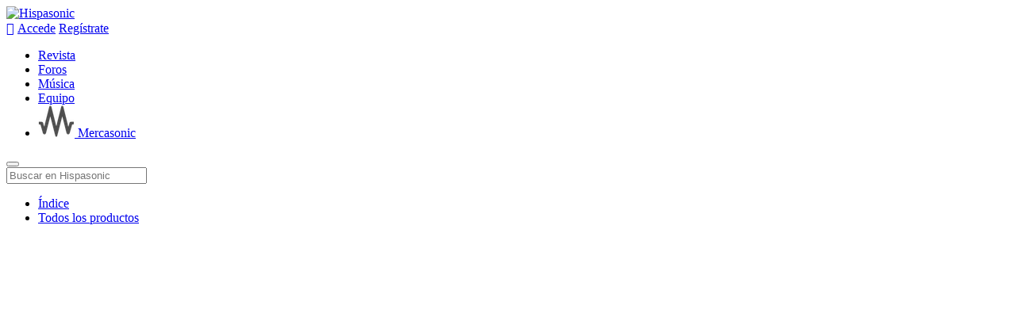

--- FILE ---
content_type: text/html; charset=utf-8
request_url: https://www.hispasonic.com/productos/akg-c1000s-mkiv/37360
body_size: 13081
content:
<!DOCTYPE html>
  <html lang="es" xml:lang="es">

  <head prefix="og: http://ogp.me/ns# fb: http://ogp.me/ns/fb# hispasoniccom: http://ogp.me/ns/fb/hispasoniccom#">
  
    <!-- Preconnect y DNS-prefetch separados (prioridad: analytics primero) -->
    <link rel="preconnect" href="https://www.googletagmanager.com">
    <link rel="dns-prefetch" href="https://www.googletagmanager.com">
    <link rel="preconnect" href="https://securepubads.g.doubleclick.net">
    <link rel="dns-prefetch" href="https://securepubads.g.doubleclick.net">
    <link rel="preconnect" href="https://pagead2.googlesyndication.com">
    <link rel="dns-prefetch" href="https://pagead2.googlesyndication.com">
    <link rel="preconnect" href="https://s1.adform.net">
    <link rel="dns-prefetch" href="https://s1.adform.net">
    <link rel="preconnect" href="https://adclick.g.doubleclick.net">
    <link rel="dns-prefetch" href="https://adclick.g.doubleclick.net">
    <link rel="preconnect" href="https://www.thomann.de">
    <link rel="dns-prefetch" href="https://www.thomann.de">
    <link rel="preconnect" href="https://files.soniccdn.com">
    <link rel="dns-prefetch" href="https://files.soniccdn.com">
    <link rel="preconnect" href="https://statics.soniccdn.com">
    <link rel="dns-prefetch" href="https://statics.soniccdn.com">
    <link rel="preconnect" href="https://mercasonic.soniccdn.com">
    <link rel="dns-prefetch" href="https://mercasonic.soniccdn.com">

    <!-- Preload de scripts críticos de analytics y ads -->
        <link rel="preload" href="https://securepubads.g.doubleclick.net/tag/js/gpt.js" as="script">
    
    <!-- Google Tag Manager -->
    <script>
      (function(w, d, s, l, i) {
        w[l] = w[l] || [];
        w[l].push({
          'gtm.start': new Date().getTime(),
          event: 'gtm.js'
        });
        var f = d.getElementsByTagName(s)[0],
          j = d.createElement(s),
          dl = l != 'dataLayer' ? '&l=' + l : '';
        j.async = true;
        j.src =
          'https://www.googletagmanager.com/gtm.js?id=' + i + dl;
        f.parentNode.insertBefore(j, f);
      })(window, document, 'script', 'dataLayer', 'GTM-5VRVTN');
    </script>
    <!-- End Google Tag Manager -->

          <script async src="https://securepubads.g.doubleclick.net/tag/js/gpt.js"></script>
      
      <script>
        window.googletag = window.googletag || {
          cmd: []
        };

        googletag.cmd.push(function() {
          googletag.pubads().setPrivacySettings({
            'restrictDataProcessing': true,
          });
          googletag.pubads().setRequestNonPersonalizedAds(1);
        });

        if (typeof window.__tcfapi !== 'undefined') {
          window.__tcfapi('addEventListener', 2, function(tcData, success) {
            if (success && tcData.gdprApplies !== undefined) {
              googletag.cmd.push(function() {
                if (tcData.purpose.consents[1] &&
                    tcData.purpose.consents[3] &&
                    tcData.purpose.consents[4]) {
                  
                  googletag.pubads().setPrivacySettings({
                    'restrictDataProcessing': false,
                  });
                  googletag.pubads().setRequestNonPersonalizedAds(0);

                  // Refrescar anuncios si ya se mostraron
                  if (googletag.pubadsReady) {
                    googletag.pubads().refresh();
                  }
                }
              });
            }
          });
        }
      </script>
    
          <title>AKG C1000s MKIV : Opiniones y precios | Hispasonic</title>
      <meta name="title" content="AKG C1000s MKIV : Opiniones y precios | Hispasonic">
        <meta http-equiv="Content-Type" content="text/html; charset=utf-8">
          <meta name="description" content="Opiniones y precios de AKG C1000s MKIV. Imágenes, información, anuncios de segunda mano y usuarios del producto.">
              <link rel="canonical" href="https://www.hispasonic.com/productos/akg-c1000s-mkiv/37360">
                
    <meta name="robots" content="index, follow">
    <meta http-equiv="X-UA-Compatible" content="IE=EDGE">
    <meta name="apple-mobile-web-app-capable" content="no">
    <meta name="apple-mobile-web-app-status-bar-style" content="black">
    <meta name="HandheldFriendly" content="True">
    <meta name="viewport" content="width=device-width, initial-scale=1">
          <meta property="fb:app_id" content="284210970367">
      <meta property="og:site_name" content="Hispasonic">
              <meta property="og:url" content="https://www.hispasonic.com/productos/akg-c1000s-mkiv/37360">
              <meta property="og:title" content="AKG C1000s MKIV">
              <meta property="og:image" content="https://files.soniccdn.com/images/products/original/151/c1000s-mkiv-30151.jpg">
              <meta property="og:description" content="Opiniones y precios de AKG C1000s MKIV. Imágenes, información, anuncios de segunda mano y usuarios del producto.">
              <meta property="og:type" content="product">
            <meta name="twitter:card" content="summary_large_image">
            <link rel="apple-touch-icon" sizes="57x57" href="/apple-icon-57x57.png">
    <link rel="apple-touch-icon" sizes="60x60" href="/apple-icon-60x60.png">
    <link rel="apple-touch-icon" sizes="72x72" href="/apple-icon-72x72.png">
    <link rel="apple-touch-icon" sizes="76x76" href="/apple-icon-76x76.png">
    <link rel="apple-touch-icon" sizes="114x114" href="/apple-icon-114x114.png">
    <link rel="apple-touch-icon" sizes="120x120" href="/apple-icon-120x120.png">
    <link rel="apple-touch-icon" sizes="144x144" href="/apple-icon-144x144.png">
    <link rel="apple-touch-icon" sizes="152x152" href="/apple-icon-152x152.png">
    <link rel="apple-touch-icon" sizes="180x180" href="/apple-icon-180x180.png">
    <link rel="icon" type="image/png" sizes="192x192" href="/android-icon-192x192.png">
    <link rel="icon" type="image/png" sizes="32x32" href="/favicon-32x32.png">
    <link rel="icon" type="image/png" sizes="96x96" href="/favicon-96x96.png">
    <link rel="icon" type="image/png" sizes="16x16" href="/favicon-16x16.png">
    <meta name="msapplication-TileColor" content="#ffffff">
    <meta name="msapplication-TileImage" content="/ms-icon-144x144.png">
    <meta name="theme-color" content="#ffffff">
    <meta property="fb:pages" content="70084746379">
    <link href="https://feeds.feedburner.com/hispasonic" rel="alternate" type="application/rss+xml" title="RSS Hispasonic">
    <script>
      var CKEDITOR_BASEPATH = "https://statics.soniccdn.com/js/ckeditor/";

      var Hispasonic = {
        User: {
          id: "",
          username: "",
          logged: false,
          name: "",
          csrf: "617b01a63ba86301a6d753bbea52c800"
        },
        Apps: {
          soundcloud: "94a69758025f7a5a00017887eb2e96bd",
          youtube: "AIzaSyC8tznh3FafI_uMGWgb_XtxBjaLvHSHyz4",
          recaptcha: "6LcjyhUaAAAAAFM2iKQVgPLXRiRq6PQiiCZDBjif"
        },
        Build: {
          environment: "production",
          number: "6977c0bf09e6b"
        }
      };

          </script>

    <link href="https://statics.soniccdn.com/css/style.6977c0bf09e6b.css" rel = "stylesheet" type="text/css" ><link href="https://statics.soniccdn.com/css/ui.theme.6977c0bf09e6b.css" rel = "stylesheet" type="text/css" ><link href="https://statics.soniccdn.com/css/product.6977c0bf09e6b.css" rel = "stylesheet" type="text/css" ><link href="https://statics.soniccdn.com/css/dialog.6977c0bf09e6b.css" rel = "stylesheet" type="text/css" >    <link rel="stylesheet" href="https://cdnjs.cloudflare.com/ajax/libs/font-awesome/5.15.4/css/all.min.css">
    <script src="https://statics.soniccdn.com/js/jquery-3.6.1.min.6977c0bf09e6b.js"></script><script defer src="https://statics.soniccdn.com/js/jquery-ui.min.6977c0bf09e6b.js"></script><script defer src="https://statics.soniccdn.com/js/common.6977c0bf09e6b.js"></script><script defer src="https://statics.soniccdn.com/js/general.6977c0bf09e6b.js"></script><script defer src="https://statics.soniccdn.com/js/jquery.expander.6977c0bf09e6b.js"></script><script defer src="https://statics.soniccdn.com/js/product.6977c0bf09e6b.js"></script><script defer src="https://statics.soniccdn.com/js/reviews-list.6977c0bf09e6b.js"></script>
          <script type="text/javascript">
        googletag.cmd.push(function() {

          
                          // Mapeo banners desktop/tablet landscape
              var Hispasonic_Resto_980x90 = googletag.sizeMapping().
              addSize([0, 0], []).
              addSize([1000, 200], [[980,90], [970,90], [1000,200]]).
              build();
            
            
            
          
                          // Mapeo banners desktop/tablet landscape
              var Hispasonic_Resto_300x250 = googletag.sizeMapping().
              addSize([0, 0], []).
              addSize([1000, 200], [[300,250], [300,600]]).
              build();
            
            
            
          
            
                          // Mapeo banners móvil
              var Hispasonic_Mobile_Resto_320x50 = googletag.sizeMapping().
              addSize([0, 0], []).
              addSize([300, 200], [[320,50], [320,100]]).
              addSize([1000, 200], []).
              build();
            
            
          
            
                          // Mapeo banners móvil
              var Hispasonic_Mobile_Portada_320x100 = googletag.sizeMapping().
              addSize([0, 0], []).
              addSize([300, 200], [[320,50], [320,100]]).
              addSize([1000, 200], []).
              build();
            
            
          
            
                          // Mapeo banners móvil
              var Hispasonic_Mobile_Resto_300x250 = googletag.sizeMapping().
              addSize([0, 0], []).
              addSize([300, 200], [[300,250], [300,600]]).
              addSize([1000, 200], []).
              build();
            
            
          
          // Mapeo banners rail
          var Hispasonic_Rail_160x600 = googletag.sizeMapping().
          addSize([0, 0], []).
          addSize([1000, 200], [160, 600]).
          build();
          var Hispasonic_Rail_Right_160x600 = googletag.sizeMapping().
          addSize([0, 0], []).
          addSize([1000, 200], [160, 600]).
          build();

          // GPT slots
          var gptAdSlots = [];

                                gptAdSlots[0] = googletag.defineSlot('/1050510/Hispasonic_Resto_980x90', [[980,90], [970,90], [1000,200]], 'banner_980x90').
            defineSizeMapping(Hispasonic_Resto_980x90).
            addService(googletag.pubads());
                      gptAdSlots[1] = googletag.defineSlot('/1050510/Hispasonic_Resto_300x250', [[300,250], [300,600]], 'banner_300x250').
            defineSizeMapping(Hispasonic_Resto_300x250).
            addService(googletag.pubads());
                      gptAdSlots[2] = googletag.defineSlot('/1050510/Hispasonic_Mobile_Resto_320x50', [[320,50], [320,100]], 'banner_320x50_mobile').
            defineSizeMapping(Hispasonic_Mobile_Resto_320x50).
            addService(googletag.pubads());
                      gptAdSlots[3] = googletag.defineSlot('/1050510/Hispasonic_Mobile_Portada_320x100', [[320,50], [320,100]], 'banner_320x100_mobile').
            defineSizeMapping(Hispasonic_Mobile_Portada_320x100).
            addService(googletag.pubads());
                      gptAdSlots[4] = googletag.defineSlot('/1050510/Hispasonic_Mobile_Resto_300x250', [[300,250], [300,600]], 'banner_300x250_mobile').
            defineSizeMapping(Hispasonic_Mobile_Resto_300x250).
            addService(googletag.pubads());
          
          // Slot rail
          if (window.innerWidth > 1350) {
            gptAdSlots[5] = googletag.defineSlot('/1050510/Hispasonic_Rail_160x600', [160, 600], 'div-gpt-ad-1668854395064-0').
            defineSizeMapping(Hispasonic_Rail_160x600).
            addService(googletag.pubads());

            gptAdSlots[6] = googletag.defineSlot('/1050510/Hispasonic_Rail_Right_160x600', [160, 600], 'div-gpt-ad-1746281743887-0').
            defineSizeMapping(Hispasonic_Rail_Right_160x600).
            addService(googletag.pubads());

          }

          
          
          googletag.pubads().enableLazyLoad({
            fetchMarginPercent: 300,
            renderMarginPercent: 100,
            mobileScaling: 2.0
          });

          googletag.enableServices();
        });
      </script>
        </head>

  <body itemscope itemtype="http://schema.org/WebPage">

    <!-- Google Tag Manager (noscript) -->
    <noscript><iframe src="https://www.googletagmanager.com/ns.html?id=GTM-5VRVTN"
        height="0" width="0" style="display:none;visibility:hidden"></iframe></noscript>
    <!-- End Google Tag Manager (noscript) -->

    
    <div id="page-container">
            <header id="header">
        <div class="header-content">
          <div id="menu-button" class="header-icon menu-icon"></div>
                      <div class="logo"><a href="/"><img src="https://statics.soniccdn.com/images/logo-new.png" alt="Hispasonic"></a></div>
                                <!-- Usuario NO logueado: mostrar opciones de login -->
            <div class="anonymous-options">
              <a href="/actividad" title="Actividad de la web" class="header-icon">&#xe91d;<span></span></a>
              <span></span>
              </a>
              <a href="/login" rel="nofollow" class="btn-login login">Accede</a>
              <a href="/registro" rel="nofollow" class="btn-register">Regístrate</a>
            </div>
            <div class="header-icon login-icon login"></div>
                    <nav>
            <ul class="nav-bar-menus">
              <li><a href="/revista">Revista</a></li>
                <li><a href="/foros">Foros</a></li>
                  <li><a href="/musica">Música</a></li>
                    <li class="active" ><a href="/productos">Equipo</a></li>
                      <li>
                        <a href="/anuncios">
                          <img src="/logo-mercasonic.png" alt="">
                          Mercasonic                        </a>
                        </li>
            </ul>
          </nav>
        </div>
      </header>
              <div id="subheader">
          <div class="subheader-content">
            <div class="search-container">
	<form action="/index.php" method="get">
		<button type="submit" aria-label="Buscar" class="btn icon icon-search"></button>
		<input type="hidden" name="controller" value="home">
		<input type="hidden" name="action" value="search_home">
		<div class="input-container">
			<input type="text" name="q" value="" class="query" placeholder="Buscar en Hispasonic">
		</div>
	</form>
</div>
<nav>
<ul>
	<li><a href="/productos">Índice</a></li>
	<li><a href="/productos/todo">Todos los productos</a></li>
</ul>
</nav>          </div>
        </div>
      
            	<div id="banner_980x90" class="banner-top" style="min-height: 90px;  min-width: 1000px;">
		<script>
			googletag.cmd.push(function() { googletag.display('banner_980x90'); });
		</script>
	</div>

      <main>

        <div class="main-container">
          <div class="rail-container">
            <div class="left-rail">
              <!-- /1050510/Hispasonic_Rail_160x600 -->
              <div id='div-gpt-ad-1668854395064-0' style='min-width: 160px; min-height: 600px;'>
                <script>
                  if (window.innerWidth > 1350) {
                    googletag.cmd.push(function() {
                      googletag.display('div-gpt-ad-1668854395064-0');
                    });
                  }
                </script>
              </div>
            </div>
          </div>
          <div class="content-wrapper">

            <div id="body">

              <div class="product-full" itemscope itemtype="http://schema.org/Product">
	<div class="product-hide" style="float:right; margin: 20px 20px 0px 20px;">
		<div style="width: 120px; float: left;" class="box-counter-v" id="box-counter-has">
			<div class="counter">
				<span class="miniicon miniicon-user"></span> <span class="value">12</span>
			</div>
			<button id="has-product" class="btn" data-product-id="37360" data-value="false">Lo tengo</button>
		</div>
		<div style="width: 120px; margin-left: 10px; float: left;" class="box-counter-v" id="box-counter-wants">
			<div class="counter">
				<span class="miniicon miniicon-votes"></span> <span class="value">12</span>
			</div>
			<button id="wants-product" class="btn" data-product-id="37360" data-value="false">Lo quiero</button>
		</div>
	</div>
	<ul class="breadcrumb breadcrumb-dark" style="padding-bottom: 14px;" itemscope itemtype="http://schema.org/BreadcrumbList">
		<li itemprop="itemListElement" itemscope itemtype="http://schema.org/ListItem">
			<a itemprop="item" href="/productos"><span itemprop="name">Equipo</span></a>
			<meta itemprop="position" content="1" />
		</li>
										<li itemprop="itemListElement" itemscope itemtype="http://schema.org/ListItem">
				<a href="/productos/microfonos" itemprop="item"><span itemprop="name">Micrófonos</span></a>
				<meta itemprop="position" content="2" />
			</li>
								<li itemprop="itemListElement" itemscope itemtype="http://schema.org/ListItem">
				<a href="/productos/microfonos-condensador" itemprop="item"><span itemprop="name">Micrófonos de condensador</span></a>
				<meta itemprop="position" content="3" />
			</li>
			</ul>
	<div id="search_container" class="search-container ">
	<form action="/index.php?controller=product&amp;action=set_filters" data-url-suggestions="/index.php?controller=product&amp;action=search_product" method="post">
	<button type="submit" aria-label="Buscar" class="btn icon icon-search"></button>
		<div class="input-container"><input type="text" name="q" value="" placeholder="Buscar opiniones por producto, marca o categoría" class="query" autocomplete="off"></div>
	<input type="hidden" name="brand_id" value="0">
	</form>
</div>
<div id="search_results" class="search-results"></div>
<script>
	$(document).ready(function(){
		var timeOut = undefined;
		var searchContainer = $('#search_container');
		var searchResults = $('#search_results');

		$('.query', searchContainer).keyup(function(e){
			e.preventDefault();

			if(timeOut !== undefined){
				clearTimeout(timeOut);
			}

			if($(this).val().length > 2){
				timeOut = setTimeout(update, 400);
			}
		});

		$('body').click(function(e){
			var target = $(e.target);
			if(!target.is(searchResults) && !target.parents().is(searchResults)) {
				$(searchResults).hide();
			}
		});

		(function($){

			var opened = false;

			var selector = $('.selector', searchContainer);

			selector.click(function(e){
				if(opened == false){
					var pos = selector.position();
					var width = selector.outerWidth();
					var height = selector.outerHeight();
					var ul = $('ul', selector);
					ul.css({
						position: 'absolute',
						top: pos.top + height,
						left: pos.left
					});
					ul.show();
					opened = true;
				}else{
					$('ul', selector).hide();
					opened = false;
				}
			});

			$('body').click(function(e){
				var target = $(e.target);
				if(!target.is(selector) && !target.parents().is(selector)) {
					$('ul', selector).hide();
					opened = false;
				}
			});


			$('.selector li', searchContainer).click(function(e){
				$('ul', selector).hide();
				$('div', selector).html($(this).html() + '<span></span>');
				$('input', selector).val($(this).data('category-id'));
			});
		})(jQuery);

		function update(){
			var pos = $('.input-container', searchContainer).position();
			var top = pos.top + $('.input-container', searchContainer).outerHeight();
			var left = pos.left;
			var width = $('.input-container', searchContainer).width();
			var selector = $('.selector', searchContainer)
			if(selector.length > 0){
				left += selector.outerWidth();
			}

			searchResults.css({
				'position': 'absolute',
				'top': top + 'px',
			//	'left': left + 'px',
				'width': width + 'px'
			});

			searchResults.html('<img src="https://statics.soniccdn.com/images/loading.gif" width="32" height="32" style="width: 32px; height: 32px; margin: 20px auto;">');
			searchResults.show();

			$.ajax({
				type: 'POST',
				url: $('form', searchContainer).data('url-suggestions'),
				data: $('form', searchContainer).serialize(),
				dataType: 'json',
				success: function(response){
					searchResults.html(response.html);
				}
			});
		}
	});
</script>	<h1 class="search" itemprop="name"><span>AKG C1000s MKIV</span></h1>
	<div class="layout layout-product-top">
		<div class="content">
			<div class="layout-simple">
				<div id="images" class="ad-images custom-ad-image">
											<div class="full-image" style="border: 0px;">
							<a href="https://files.soniccdn.com/images/products/original/151/c1000s-mkiv-30151.jpg">
								<img src="https://statics.soniccdn.com/images/lazy-placeholder.jpg" class="lazy" data-src="https://files.soniccdn.com/images/products/640/151/c1000s-mkiv-30151.jpg" alt="AKG C1000s MKIV" itemprop="image" style="max-width: 100%; max-height: 400px; object-fit: none;">
							</a>
						</div>
																<ul>
															<li>
									<a href="https://files.soniccdn.com/images/products/original/151/c1000s-mkiv-30151.jpg"><img src="https://statics.soniccdn.com/images/lazy-placeholder.jpg" class="lazy" data-src="https://files.soniccdn.com/images/products/64/151/c1000s-mkiv-30151.jpg" data-large="https://files.soniccdn.com/images/products/640/151/c1000s-mkiv-30151.jpg" width="64" height="64" alt="AKG C1000s MKIV"></a>
								</li>
															<li>
									<a href="https://files.soniccdn.com/images/products/original/927/akg-c1000-s-mkiv-71927.jpg"><img src="https://statics.soniccdn.com/images/lazy-placeholder.jpg" class="lazy" data-src="https://files.soniccdn.com/images/products/64/927/akg-c1000-s-mkiv-71927.jpg" data-large="https://files.soniccdn.com/images/products/640/927/akg-c1000-s-mkiv-71927.jpg" width="64" height="64" alt="AKG C1000s MKIV"></a>
								</li>
													</ul>
									</div>
			</div>
		</div>
		<div class="sidebar">
			<div class="product-top-right">
						<div class="starRating" itemprop="aggregateRating" itemscope itemtype="http://schema.org/AggregateRating">
			    <div class="text-rating">
			        <div class="rating">
			            <div class="fill" style="width: 60%;"></div>
			        </div>
			        <span class="average" itemprop="ratingValue">3</span> / 
			        <span class="best" itemprop="bestRating">5</span>
			        <meta itemprop="worstRating" content="1">
			    </div>
			    <div class="total" onclick="location.href='#opiniones'" style="cursor: pointer;">
			        <span itemprop="ratingCount reviewCount">1</span> 
			        opinión			    </div>
			    <meta itemprop="itemReviewed" content="AKG C1000s MKIV">
			</div>
						<div class="buttons-container">
				<button id="follow-product" class="btn icon btn-full-width" data-product-id="37360" data-value="false">Seguir este producto</button>
			</div>
						<div class="product-brand">
								<p>Fabricado por <a href="/productos/todo/f/marca-akg"><span itemprop="brand">AKG</span></a></p>
			</div>
						</div>

						
					</div>
	</div>

	<div class="layout">
		<div class="content">

			   				<div class="block block-dark"><div class="header">Precio en tiendas</div><div class="body"><ul class="lista-basica"><li>AKG C1000s MKIV: <a href="https://www.thomann.de/es/akg_c1000s_mkiv.htm?offid=1&affid=45&utm_source=hispasonic&utm_medium=affiliate&utm_campaign=feed&subid=productos&subid2=37360" target="_blank"><strong>155€ en Thomann</a></strong></li></ul></div></div>			
						
			
						
						
				<div id="banner_300x250_mobile" class="banner-mobile" style="min-height: 250px;  min-width: 300px;">
		<script>
			googletag.cmd.push(function() { googletag.display('banner_300x250_mobile'); });
		</script>
	</div>

			<div class="block block-dark">
	<div class="header">
		<div id="opiniones"><h2>Opiniones de usuario (1)</h2></div>
	</div>
	<div class="body">
		<p>		<script>
  $(document).ready(function() {
    
    $('#show_new_review').click(function() {
      if (Hispasonic.User.logged) {
        $(this).hide();
        $('#new_review').show();
      } else {
        $.lightbox.login();
      }
    });

      });
</script>
<div class="buttons-container"><button id="show_new_review" class="btn btn-highlight icon icon-new">Escribir opinión</button></div>
<div id="new_review" class="hidden">
  </div>		<div id="reviews">
		<ul style="margin-top: 25px;">
    <li id="review1721">
        <div class="comment review" itemscope itemtype="http://schema.org/Review" itemprop="review">
            <div class="side">
                <div class="avatar">
                                                                        <img src="https://statics.soniccdn.com/images/lazy-placeholder.jpg" class="lazy" data-src="https://users.soniccdn.com/images/130/583539_bazw8.jpg" alt="Aitor Sanchez" onclick="location.href='/usuarios/aitorsanchez2006'" style="cursor: pointer;">
                                                                                                                                                    </div>
                <!-- Existing admin/moderator markup unchanged -->
            </div>

			<div class="comment-header">
			    <div style="float: right; margin: 0px 0px 10px 10px;">
			        <div class="rating" itemprop="reviewRating" itemscope itemtype="http://schema.org/Rating">
			            <div class="fill" style="width: 60%;">
			                <span itemprop="ratingValue">3</span>
			            </div>
			            <meta itemprop="bestRating" content="5">
			            <meta itemprop="worstRating" content="1">
			        </div>
			    </div>
			    Opinión de 
			    <span itemprop="author" itemscope itemtype="http://schema.org/Person">
			        			            			                <a href="/usuarios/aitorsanchez2006" class="name user-link"><span itemprop="name">Aitor Sanchez</span></a>
			            			        			    </span>
			    <span itemprop="datePublished" content="2016-11-13">
			         el 13/11/2016			    </span>
			</div>

			<div class="comment-body">
			    <div itemprop="reviewBody">
			        			            <p class="best"><span><strong>Pros:</strong></span> <span>Precio</span></p>
			        			        			            <p class="worst"><span><strong>Contras:</strong></span> <span>Sonido</span></p>
			        			        <div class="richtext" style="border-top: 1px dotted; padding-top: 16px;">
			            			            <div>Menos mal que no soy tecnico de sonido y no los he comprado para estudio pro porque me ha costado medio año cogerles el sitio hasta coger, todo hay que decir un sonido que me gusta bastante, eso si, medio año(debido en parte a mi inexperiencia).<br>
Aún así se les puede sacar partido.<br>
De la única forma que me gustan es cogiendo mas platos, en hipercardioide y con el paravientos puesto, filtro pasa bajos y pad activados, como overheads para bateria completa a mucha altura sonaban horribles, pero bueno, ahora que les he cogido el sitio les sacaré rendimiento.<br>
Lamentablemente mi experiencia es casi nula y no puedo compararlo con otros similares, pero a mi me valen, y mas por el precio que tienen.</div>
			        </div>
			    </div>
											</div>

        </div>
    </li>
</ul>		</div>
	</div>
</div>
		</div>

		<div class="sidebar">

				<div id="banner_300x250" class="banner" style="min-width: 300px; min-height: 250px;">
		<script>
			googletag.cmd.push(function() { googletag.display('banner_300x250'); });
		</script>
	</div>

			
						
						
			
							<div class="block" id="users">
					<div class="header">Usuarios que lo tienen (12)</div>
					<div class="body">
						<ul class="grid grid-mosaic">
																						<li class="col-lg-3 col-md-3 col-sm-3 col-xs-3" onclick="location.href='/usuarios/harymais/equipo'" style="cursor: pointer;"><img src="https://statics.soniccdn.com/images/lazy-placeholder.jpg" class="lazy" data-src="https://users.soniccdn.com/images/130/no.jpg" alt="harymais"></li>
																						<li class="col-lg-3 col-md-3 col-sm-3 col-xs-3" onclick="location.href='/usuarios/audiovisuales-sur/equipo'" style="cursor: pointer;"><img src="https://statics.soniccdn.com/images/lazy-placeholder.jpg" class="lazy" data-src="https://users.soniccdn.com/images/130/159529_tvgto.jpg" alt="audiovisuales-sur"></li>
																						<li class="col-lg-3 col-md-3 col-sm-3 col-xs-3" onclick="location.href='/usuarios/vives96/equipo'" style="cursor: pointer;"><img src="https://statics.soniccdn.com/images/lazy-placeholder.jpg" class="lazy" data-src="https://users.soniccdn.com/images/130/465641_lg62t.jpg" alt="Vives96"></li>
																						<li class="col-lg-3 col-md-3 col-sm-3 col-xs-3" onclick="location.href='/usuarios/metaldunk/equipo'" style="cursor: pointer;"><img src="https://statics.soniccdn.com/images/lazy-placeholder.jpg" class="lazy" data-src="https://users.soniccdn.com/images/130/105825_kzi63.jpg" alt="Metaldunk"></li>
																						<li class="col-lg-3 col-md-3 col-sm-3 col-xs-3" onclick="location.href='/usuarios/espectaculosmc/equipo'" style="cursor: pointer;"><img src="https://statics.soniccdn.com/images/lazy-placeholder.jpg" class="lazy" data-src="https://users.soniccdn.com/images/130/no.jpg" alt="Espectaculos MC"></li>
																						<li class="col-lg-3 col-md-3 col-sm-3 col-xs-3" onclick="location.href='/usuarios/aitorsanchez2006/equipo'" style="cursor: pointer;"><img src="https://statics.soniccdn.com/images/lazy-placeholder.jpg" class="lazy" data-src="https://users.soniccdn.com/images/130/583539_bazw8.jpg" alt="Aitor Sanchez"></li>
																						<li class="col-lg-3 col-md-3 col-sm-3 col-xs-3" onclick="location.href='/usuarios/gotzon.aretxabaleta/equipo'" style="cursor: pointer;"><img src="https://statics.soniccdn.com/images/lazy-placeholder.jpg" class="lazy" data-src="https://users.soniccdn.com/images/130/577036_90b3g.jpg" alt="Ekhi Tontechniker"></li>
																						<li class="col-lg-3 col-md-3 col-sm-3 col-xs-3" onclick="location.href='/usuarios/jordipla.blanes/equipo'" style="cursor: pointer;"><img src="https://statics.soniccdn.com/images/lazy-placeholder.jpg" class="lazy" data-src="https://users.soniccdn.com/images/130/565245_wvbwq.jpg" alt="JordiPla"></li>
																						<li class="col-lg-3 col-md-3 col-sm-3 col-xs-3" onclick="location.href='/usuarios/pinedajosep/equipo'" style="cursor: pointer;"><img src="https://statics.soniccdn.com/images/lazy-placeholder.jpg" class="lazy" data-src="https://users.soniccdn.com/images/130/526806_03i9y.jpg" alt="Tromptaylor"></li>
																						<li class="col-lg-3 col-md-3 col-sm-3 col-xs-3" onclick="location.href='/usuarios/ivanalacar/equipo'" style="cursor: pointer;"><img src="https://statics.soniccdn.com/images/lazy-placeholder.jpg" class="lazy" data-src="https://users.soniccdn.com/images/130/557869_9gog7.jpg" alt="lovaspillando"></li>
																						<li class="col-lg-3 col-md-3 col-sm-3 col-xs-3" onclick="location.href='/usuarios/adriancarlos/equipo'" style="cursor: pointer;"><img src="https://statics.soniccdn.com/images/lazy-placeholder.jpg" class="lazy" data-src="https://users.soniccdn.com/images/130/432544_8tg93.jpg" alt="WSI XXI"></li>
																						<li class="col-lg-3 col-md-3 col-sm-3 col-xs-3" onclick="location.href='/usuarios/pablocesargarcia/equipo'" style="cursor: pointer;"><img src="https://statics.soniccdn.com/images/lazy-placeholder.jpg" class="lazy" data-src="https://users.soniccdn.com/images/130/550382_cup95.jpg" alt="Pablo C. Garcia"></li>
																				</ul>
					</div>
				</div>
			
		</div>

			<div class="block" style="border-bottom: 1px solid #D5D7DB;">
				<div class="header" style="background-color: #eaebed;">
					Últimas opiniones de equipo <span class="right grey"><a class="btn" style="display: inline;" href="/productos/todo">Ver todas</a></span>
				</div>
				<div class="body" style="background-color: #F4F5F6;">
					<ul class="reviews grid grid-gutter">
						  <li class="col-lg-3 col-md-3 col-sm-6 col-xs-12">
    <div class="review-home">
      <a href="/productos/yamaha-tg77/20969">
        <div class="image-container">
          <img src="https://statics.soniccdn.com/images/lazy-placeholder.jpg" class="lazy" data-src="https://files.soniccdn.com/images/products/325/402/yamaha-tg77-75402.jpg" alt="Yamaha TG77">
          <div class="layer"></div>
          <div class="info-container">
                          <div class="rating-container">
                <div class="text-rating">
                  4,5 / 5
                </div>
                <div class="rating">
                  <div class="fill" style="width: 0.9%;"><span>4,5</span></div>
                </div>
              </div>
                        <div class="title">Yamaha TG77</div>
            <p>Bueno, llevo una semana con este sinte, lo compré ...</p>
          </div>
        </div>
      </a>
      <div class="user-container">
        <img src="https://statics.soniccdn.com/images/lazy-placeholder.jpg" class="lazy" data-src="https://users.soniccdn.com/images/130/88429.jpg" alt="xques">
        por xques      </div>
    </div>
  </li>
  <li class="col-lg-3 col-md-3 col-sm-6 col-xs-12">
    <div class="review-home">
      <a href="/productos/behringer-sb-78a/101745">
        <div class="image-container">
          <img src="https://statics.soniccdn.com/images/lazy-placeholder.jpg" class="lazy" data-src="https://files.soniccdn.com/images/products/325/460/behringer-sb-78a-79460.jpg" alt="Behringer SB 78A">
          <div class="layer"></div>
          <div class="info-container">
                          <div class="rating-container">
                <div class="text-rating">
                  5 / 5
                </div>
                <div class="rating">
                  <div class="fill" style="width: 1%;"><span>5</span></div>
                </div>
              </div>
                        <div class="title">Behringer SB 78A</div>
            <p>Un micrófono de condensador con caja  y pinza incl...</p>
          </div>
        </div>
      </a>
      <div class="user-container">
        <img src="https://statics.soniccdn.com/images/lazy-placeholder.jpg" class="lazy" data-src="https://users.soniccdn.com/images/130/742557_g1h7n.jpg" alt="Círculodequintas">
        por Círculodequintas      </div>
    </div>
  </li>
  <li class="col-lg-3 col-md-3 col-sm-6 col-xs-12">
    <div class="review-home">
      <a href="/productos/behringer-su9920-sonic-ultramizer/92170">
        <div class="image-container">
          <img src="https://statics.soniccdn.com/images/lazy-placeholder.jpg" class="lazy" data-src="https://files.soniccdn.com/images/products/325/143/behringer-su9920-sonic-ultramizer-75143.jpg" alt="Behringer SU9920 Sonic Ultramizer">
          <div class="layer"></div>
          <div class="info-container">
                          <div class="rating-container">
                <div class="text-rating">
                  4,5 / 5
                </div>
                <div class="rating">
                  <div class="fill" style="width: 0.9%;"><span>4,5</span></div>
                </div>
              </div>
                        <div class="title">Behringer SU9920 Sonic Ultramizer</div>
            <p>Adquirido hace un par de semanas a través de Merca...</p>
          </div>
        </div>
      </a>
      <div class="user-container">
        <img src="https://statics.soniccdn.com/images/lazy-placeholder.jpg" class="lazy" data-src="https://users.soniccdn.com/images/130/709417_5ltrd.jpg" alt="Gustavo">
        por Gustavo      </div>
    </div>
  </li>
  <li class="col-lg-3 col-md-3 col-sm-6 col-xs-12">
    <div class="review-home">
      <a href="/productos/focusrite-scarlett-solo-4th-gen/99039">
        <div class="image-container">
          <img src="https://statics.soniccdn.com/images/lazy-placeholder.jpg" class="lazy" data-src="https://files.soniccdn.com/images/products/325/456/focusrite-scarlett-solo-4th-gen-79456.jpg" alt="Focusrite Scarlett Solo 4th Gen">
          <div class="layer"></div>
          <div class="info-container">
                          <div class="rating-container">
                <div class="text-rating">
                  5 / 5
                </div>
                <div class="rating">
                  <div class="fill" style="width: 1%;"><span>5</span></div>
                </div>
              </div>
                        <div class="title">Focusrite Scarlett Solo 4th Gen</div>
            <p>Ya he tenido anteriormente la Focusrite Scarlett S...</p>
          </div>
        </div>
      </a>
      <div class="user-container">
        <img src="https://statics.soniccdn.com/images/lazy-placeholder.jpg" class="lazy" data-src="https://users.soniccdn.com/images/130/733058_spz5c.jpg" alt="Wiking">
        por Wiking      </div>
    </div>
  </li>
					</ul>
				</div>
			</div>
		
	</div>
</div>
<script>
$(document).ready(function(){
    $('.banner-bottom-close').on('click', function() {
        $('.banner-bottom-container').remove();
    });
});
</script>
<div class="banner-bottom-container">
	<button class="banner-bottom-close">X</button>
	<div id="banner_320x50_mobile" class="banner-bottom clearfix" style="display: block; min-width: 320px; min-height: 50px;">
		<div>
			<script>
				googletag.cmd.push(function() { googletag.display('banner_320x50_mobile'); });
			</script>
		</div>
	</div>
</div>
	</div>
</div>
<div class="rail-container-right">
	<div class="right-rail">
		<!-- /1050510/Hispasonic_Rail_Right_160x600 -->
		<div id='div-gpt-ad-1746281743887-0' style='min-width: 160px; min-height: 600px;'>
		  <script>
		    if (window.innerWidth > 1350) {
		      googletag.cmd.push(function() { 
		        googletag.display('div-gpt-ad-1746281743887-0'); 
		      });
		    }
		  </script>
		</div>
	</div>
</div>

</div>
</main>
<footer id="footer">
	<div class="prefooter">
		<div class="footer-content">
			<span class="footer-links">© 2026 <strong>Hispasonic</strong> <a href="/vender">Vende tu equipo</a> <a href="/quienes-somos" rel="nofollow">Quiénes somos</a> <a href="/avisos-legales" rel="nofollow">Avisos legales</a> <a href="/contacto" rel="nofollow"><strong>Contacto</strong></a></span>
		</div>
	</div>
	<div class="footer-content">
		<div class="grid grid-gutter">
			<div class="col-lg-6 col-md-6 col-sm-12 col-xs-12">
				<div class="big-icon-container">
					<a href="https://www.instagram.com/hispasonic/" aria-label="Instagram" class="instagram-big-icon"><span>Instagram</span></a>
				</div>
				<div class="big-icon-container">
					<a href="https://www.youtube.com/hispasonic" aria-label="Youtube" class="youtube-big-icon"><span>Youtube</span></a>
				</div>
				<div class="big-icon-container">
					<a href="https://www.tiktok.com/@hispasonic" aria-label="Tik Tok" class="tiktok-big-icon"><span>Tik Tok</span></a>
				</div>
				<div class="big-icon-container">
					<a href="https://www.facebook.com/hispasonic" aria-label="Facebook" class="facebook-big-icon"><span>Facebook</span></a>
				</div>
				<div class="big-icon-container">
					<a href="https://x.com/hispasonic" aria-label="X" class="x-big-icon"><span>X</span></a>
				</div>
				<div class="big-icon-container">
					<a href="/index.php?controller=home&amp;action=rss" aria-label="RSS" class="rss-big-icon"><span>RSS</span></a>
				</div>
				<div class="big-icon-container">
					<a href="/index.php?controller=home&amp;action=newsletters" aria-label="Newsletters" class="mail-big-icon"><span>Mail</span></a>
				</div>
			</div>
			<div class="col-lg-6 col-md-6 col-sm-12 col-xs-12">
				<div class="sonicnetwork">
								</div>
			</div>
		</div>
	</div>
</footer>
</div>
<div class="mobile-menu-backdrop"></div>
<div class="mobile-menu-drawer">
	<div class="mobile-menu-header">
				<div class="mobile-menu-avatar"><i class="fas fa-user"></i></div>
		<div class="mobile-menu-user-info">
			<a href="/login" class="mobile-menu-user-name login">Iniciar sesión</a>
			<a href="/registro" class="mobile-menu-user-status">Crear cuenta</a>
		</div>
				<a href="/actividad" class="mobile-menu-activity-btn">&#xe91d;</a>
		<button type="button" class="mobile-menu-close-btn"><i class="fas fa-times"></i></button>
	</div>
	<!-- MENÚ MÓVIL NUEVO -->
<div class="mobile-menu-search">
	<form action="/index.php" method="get">
		<input type="hidden" name="controller" value="home">
		<input type="hidden" name="action" value="search_home">
		<input type="text" name="q" placeholder="Buscar en Hispasonic...">
		<button type="submit"><i class="fas fa-search"></i></button>
	</form>
</div>

<div class="mobile-menu-content">

	<!-- MERCASONIC -->
	<div class="mobile-menu-mercasonic">
		<a href="/anuncios" class="mercasonic-header">
			<div class="mercasonic-logo-wrapper">
				<img src="/logo-mercasonic.png" alt="Mercasonic" class="mercasonic-logo">
			</div>
			<span class="mercasonic-title">Mercasonic</span>
			<i class="fas fa-chevron-right mercasonic-header-arrow"></i>
		</a>
		
		<a href="/anuncios/nuevo" class="mercasonic-cta">
			<i class="fas fa-plus"></i> Publicar anuncio
		</a>
		
				
		<div class="mercasonic-expand">
			<div class="mercasonic-expand-trigger">
				<span>Ver todo</span>
				<i class="fas fa-chevron-down"></i>
			</div>
			<div class="mercasonic-expand-content">
				
				<div class="mercasonic-expand-section">
					<div class="mercasonic-expand-section-title">Navegación</div>
					<a href="/anuncios"><i class="fas fa-list"></i> Índice</a>
					<a href="/anuncios/todo"><i class="fas fa-th-large"></i> Todos los anuncios</a>
				</div>
				
								
								
								<div class="mercasonic-expand-section">
					<div class="mercasonic-expand-section-title">Categorías</div>
																																									<a href="/anuncios/estudio-grabacion">Estudio y grabación</a>
																															<a href="/anuncios/informatica-musical">Informática musical</a>
																															<a href="/anuncios/teclados-sintetizadores">Teclados y sintes</a>
																															<a href="/anuncios/dj">DJ</a>
																															<a href="/anuncios/sonido">Sonido en vivo y luces</a>
																															<a href="/anuncios/audiovisual">Audiovisual</a>
																															<a href="/anuncios/clasico-etnico">Clásico y étnico</a>
																															<a href="/anuncios/vinilos-discos-librerias">Vinilos y CDs</a>
																															<a href="/anuncios/libros-partituras">Libros y partituras</a>
																																																																											<a href="https://www.guitarristas.info/anuncios" class="mercasonic-external-link">
						<img src="https://statics.soniccdn.com/images/guitarristas-100.png" alt="" class="mercasonic-external-logo">
						<span>Guitarras y bajos</span>
						<i class="fas fa-external-link-alt"></i>
					</a>
					<a href="https://www.batacas.com/anuncios" class="mercasonic-external-link">
						<img src="https://statics.soniccdn.com/images/batacas-100.png" alt="" class="mercasonic-external-logo">
						<span>Batería y percusión</span>
						<i class="fas fa-external-link-alt"></i>
					</a>
				</div>
								
								<div class="mercasonic-expand-section">
					<div class="mercasonic-expand-section-title">Clasificados</div>
																												<a href="/anuncios/busco-musicos">Se buscan músicos</a>
																							<a href="/anuncios/busco-grupo">Se ofrecen músicos</a>
																							<a href="/anuncios/cursos-clases">Cursos y clases</a>
																							<a href="/anuncios/servicios">Servicios</a>
															</div>
								
			</div>
		</div>
	</div>

	<!-- REVISTA -->
	<div class="mobile-menu-section">
		<div class="mobile-menu-section-header">
			<i class="fas fa-newspaper section-icon"></i>
			<span class="section-title">Revista</span>
			<i class="fas fa-chevron-down section-arrow"></i>
		</div>
		<div class="mobile-menu-section-content">
			<a href="/revista" class="mobile-menu-item"><i class="fas fa-th-large"></i> Todos los contenidos</a>
			<a href="/noticias" class="mobile-menu-item"><i class="fas fa-rss"></i> Noticias</a>
			<a href="/tutoriales" class="mobile-menu-item"><i class="fas fa-graduation-cap"></i> Tutoriales</a>
			<a href="/reviews" class="mobile-menu-item"><i class="fas fa-star"></i> Reviews</a>
			<a href="/reportajes" class="mobile-menu-item"><i class="fas fa-file-alt"></i> Reportajes</a>
			<a href="/tags/guias-de-compra" class="mobile-menu-item"><i class="fas fa-shopping-cart"></i> Guías de compra</a>
			<a href="/videoshd" class="mobile-menu-item"><i class="fas fa-video"></i> En vídeo</a>
			<a href="/freeware" class="mobile-menu-item"><i class="fas fa-gift"></i> Freeware</a>
			
						<div class="mobile-menu-subsection">
				<i class="fas fa-folder sub-icon"></i>
				<span class="sub-title">Categorías</span>
				<i class="fas fa-chevron-right sub-arrow"></i>
			</div>
			<div class="mobile-menu-subitems">
								<a href="/categorias/grabacion">Grabación</a>
								<a href="/categorias/sintetizadores">Sintetizadores</a>
								<a href="/categorias/informatica-musical">Informática musical</a>
								<a href="/categorias/dj">DJ</a>
								<a href="/categorias/sonido-en-vivo">Sonido en vivo</a>
								<a href="/categorias/sonido-imagen">Audiovisual</a>
								<a href="/categorias/magacin">Magacín</a>
							</div>
					</div>
	</div>

	<!-- FOROS -->
	<div class="mobile-menu-section">
		<div class="mobile-menu-section-header">
			<i class="fas fa-comments section-icon"></i>
			<span class="section-title">Foros</span>
			<i class="fas fa-chevron-down section-arrow"></i>
		</div>
		<div class="mobile-menu-section-content">
			
			<div class="mobile-menu-section-label">Navegación</div>
			<a href="/foros/ultimos-posts" class="mobile-menu-item"><i class="fas fa-clock"></i> Últimos posts</a>
			<a href="/foros/soluciones" class="mobile-menu-item"><i class="fas fa-check"></i> Soluciones</a>
			<a href="/foros" class="mobile-menu-item"><i class="fas fa-list"></i> Índice</a>
			
						
					</div>
	</div>

	<!-- MÚSICA -->
	<div class="mobile-menu-section">
		<div class="mobile-menu-section-header">
			<i class="fas fa-headphones section-icon"></i>
			<span class="section-title">Música</span>
			<i class="fas fa-chevron-down section-arrow"></i>
		</div>
		<div class="mobile-menu-section-content">
			
			<div class="mobile-menu-section-label">Navegación</div>
			<a href="/musica" class="mobile-menu-item"><i class="fas fa-music"></i> Temas</a>
						
					</div>
	</div>

	<!-- EQUIPO -->
	<div class="mobile-menu-section">
		<div class="mobile-menu-section-header">
			<i class="fas fa-sliders-h section-icon"></i>
			<span class="section-title">Equipo</span>
			<i class="fas fa-chevron-down section-arrow"></i>
		</div>
		<div class="mobile-menu-section-content">
			<a href="/productos" class="mobile-menu-item"><i class="fas fa-list"></i> Índice</a>
			<a href="/productos/todo" class="mobile-menu-item"><i class="fas fa-th-large"></i> Todos los productos</a>
		</div>
	</div>

	<!-- ATAJOS -->
	<div class="mobile-menu-shortcuts">
		<div class="mobile-menu-shortcuts-title">Atajos</div>
		<a href="/foros/ultimos-posts" class="mobile-menu-item"><i class="fas fa-clock"></i> Últimos posts</a>
			</div>

	<!-- FOOTER -->
	<div class="mobile-menu-footer">
			</div>

</div>

<!-- ESTRUCTURA ANTIGUA PARA DESKTOP (oculta, usada por JS para clonar submenús) -->
<div id="page-menu" style="display:none;">
<nav>
<ul class="nav-bar-menus">
	<li>
		<a href="/revista">Revista</a>
		<ul>
			<li><a href="/revista">Todos los contenidos</a></li>
			<li><a href="/noticias">Noticias</a></li>
			<li><a href="/tutoriales">Tutoriales</a></li>
			<li><a href="/reviews">Reviews</a></li>
			<li><a href="/reportajes">Reportajes</a></li>
			<li class="submenu"><a href="#">Categorías</a>
				<ul>
										<li><a href="/categorias/grabacion">Grabación</a></li>
										<li><a href="/categorias/sintetizadores">Sintetizadores</a></li>
										<li><a href="/categorias/informatica-musical">Informática musical</a></li>
										<li><a href="/categorias/dj">DJ</a></li>
										<li><a href="/categorias/sonido-en-vivo">Sonido en vivo</a></li>
										<li><a href="/categorias/sonido-imagen">Audiovisual</a></li>
										<li><a href="/categorias/magacin">Magacín</a></li>
									</ul>
			</li>
			<li><a href="/tags/guias-de-compra">Guías de compra</a></li>
			<li><a href="/videoshd">En vídeo</a></li>
			<li><a href="/freeware">Freeware</a></li>
		</ul>
	</li>
	<li>
		<a href="/foros">Foros</a>
		<ul>
			<li><a href="/foros/ultimos-posts">Últimos posts</a></li>
			<li><a href="/foros/soluciones">Soluciones</a></li>
			<li><a href="/foros">Índice</a></li>
								</ul>
	</li>
	<li>
		<a href="/musica">Música</a>
		<ul>
			<li><a href="/musica">Temas</a></li>
					</ul>
	</li>
	<li>
		<a href="/productos">Equipo</a>
		<ul>
			<li><a href="/productos">Índice</a></li>
			<li><a href="/productos/todo">Todos los productos</a></li>
		</ul>
	</li>
	<li>
		<a href="/anuncios"><img src="/logo-mercasonic.png" alt=""> Mercasonic</a>
		<ul>
			<li><a href="/anuncios">Índice</a></li>
			<li><a href="/anuncios/todo">Todos los anuncios</a></li>
						<li class="separator">Categorías</li>
																													<li><a href="/anuncios/estudio-grabacion">Estudio y grabación</a></li>
																							<li><a href="/anuncios/informatica-musical">Informática musical</a></li>
																							<li><a href="/anuncios/teclados-sintetizadores">Teclados y sintes</a></li>
																							<li><a href="/anuncios/dj">DJ</a></li>
																							<li><a href="/anuncios/sonido">Sonido en vivo y luces</a></li>
																							<li><a href="/anuncios/audiovisual">Audiovisual</a></li>
																							<li><a href="/anuncios/clasico-etnico">Clásico y étnico</a></li>
																							<li><a href="/anuncios/vinilos-discos-librerias">Vinilos y CDs</a></li>
																							<li><a href="/anuncios/libros-partituras">Libros y partituras</a></li>
																																																	<li><a href="https://www.guitarristas.info/anuncios"><img src="https://statics.soniccdn.com/images/guitarristas-100.png" class="menuicons" alt="" width="20" height="20"> Guitarras y bajos</a></li>
			<li><a href="https://www.batacas.com/anuncios"><img src="https://statics.soniccdn.com/images/batacas-100.png" class="menuicons" alt="" width="20" height="20"> Batería y percusión</a></li>
			<li class="submenu"><a href="#">Clasificados</a>
				<ul>
																												<li><a href="/anuncios/busco-musicos">Se buscan músicos</a></li>
																							<li><a href="/anuncios/busco-grupo">Se ofrecen músicos</a></li>
																							<li><a href="/anuncios/cursos-clases">Cursos y clases</a></li>
																							<li><a href="/anuncios/servicios">Servicios</a></li>
															</ul>
			</li>
		</ul>
	</li>
</ul>
</nav>
</div></div>
<script>
function youtubelazy() {
    var youtube = document.querySelectorAll( ".youtube" );
    
    for (let i = 0; i < youtube.length; i++) {
        
        var source = "https://img.youtube.com/vi/"+ youtube[i].dataset.embed +"/hqdefault.jpg";
        
        let image = new Image();
        let container = youtube[i];
        image.src = source;
        image.setAttribute( "alt", "Vídeo de Youtube" );
        image.addEventListener("load", function() {
            container.appendChild(image);
        });
        
        youtube[i].addEventListener( "click", function() {
            var iframe = document.createElement( "iframe" );
                    iframe.setAttribute( "frameborder", "0" );
                    iframe.setAttribute( "allowfullscreen", "" );
                    iframe.setAttribute( "src", "https://www.youtube-nocookie.com/embed/"+ this.dataset.embed +"?rel=0&showinfo=0&autoplay=1" );
                    this.innerHTML = "";
                    this.appendChild( iframe );
        } );    
    };
    
};
youtubelazy();
</script>
</body>
</html>

--- FILE ---
content_type: text/html; charset=utf-8
request_url: https://www.google.com/recaptcha/api2/aframe
body_size: 268
content:
<!DOCTYPE HTML><html><head><meta http-equiv="content-type" content="text/html; charset=UTF-8"></head><body><script nonce="1xHAoWq_Cf_HMGyRApCFpQ">/** Anti-fraud and anti-abuse applications only. See google.com/recaptcha */ try{var clients={'sodar':'https://pagead2.googlesyndication.com/pagead/sodar?'};window.addEventListener("message",function(a){try{if(a.source===window.parent){var b=JSON.parse(a.data);var c=clients[b['id']];if(c){var d=document.createElement('img');d.src=c+b['params']+'&rc='+(localStorage.getItem("rc::a")?sessionStorage.getItem("rc::b"):"");window.document.body.appendChild(d);sessionStorage.setItem("rc::e",parseInt(sessionStorage.getItem("rc::e")||0)+1);localStorage.setItem("rc::h",'1769515412448');}}}catch(b){}});window.parent.postMessage("_grecaptcha_ready", "*");}catch(b){}</script></body></html>

--- FILE ---
content_type: application/javascript; charset=utf-8
request_url: https://fundingchoicesmessages.google.com/f/AGSKWxWskPVBQrEOR5kL_lWF2m4FtlErlA6qbbabfF1Gd93r9ZY3uuzKMnrfC-FUbWwk49PjIaVxoo4GveyHYXOJQ_AwyWFTEyITwaN8PSgA7lAsOyqINI9S-D-cQ50QKNhZNqoSe832XApe3rGyaVtJhLQMo_ijAAPIF-JHGYiE6UUONB4j4ccLlWRWXHz8/_/advpartnerinit./adVisit./drawad./xbanner.php?/advshow.
body_size: -1289
content:
window['7c0a7ad4-82e8-46de-9d2e-409a70f43556'] = true;

--- FILE ---
content_type: application/javascript; charset=utf-8
request_url: https://fundingchoicesmessages.google.com/f/AGSKWxXdL9u8VOPAF--ysBxUon4wp7whQGnWd9aChABGJ5OJeMdbK_hOyaqSTokyxR7dwK5wfPGoehqIkyHqX5t6k78IBnCe0xTKU68nk4YnRLNcJnRgxKEOh7yw8iFc-w913RWdeKFXDg==?fccs=W251bGwsbnVsbCxudWxsLG51bGwsbnVsbCxudWxsLFsxNzY5NTE1NDEzLDI3ODAwMDAwMF0sbnVsbCxudWxsLG51bGwsW251bGwsWzcsMTAsNl0sbnVsbCxudWxsLG51bGwsbnVsbCxudWxsLG51bGwsbnVsbCxudWxsLG51bGwsMV0sImh0dHBzOi8vd3d3Lmhpc3Bhc29uaWMuY29tL3Byb2R1Y3Rvcy9ha2ctYzEwMDBzLW1raXYvMzczNjAiLG51bGwsW1s4LCJsUmZLTTBOMWNUMCJdLFs5LCJlbi1VUyJdLFsxNiwiWzEsMSwxXSJdLFsxOSwiMiJdLFsyNCwiIl0sWzI5LCJmYWxzZSJdXV0
body_size: 142
content:
if (typeof __googlefc.fcKernelManager.run === 'function') {"use strict";this.default_ContributorServingResponseClientJs=this.default_ContributorServingResponseClientJs||{};(function(_){var window=this;
try{
var qp=function(a){this.A=_.t(a)};_.u(qp,_.J);var rp=function(a){this.A=_.t(a)};_.u(rp,_.J);rp.prototype.getWhitelistStatus=function(){return _.F(this,2)};var sp=function(a){this.A=_.t(a)};_.u(sp,_.J);var tp=_.ed(sp),up=function(a,b,c){this.B=a;this.j=_.A(b,qp,1);this.l=_.A(b,_.Pk,3);this.F=_.A(b,rp,4);a=this.B.location.hostname;this.D=_.Fg(this.j,2)&&_.O(this.j,2)!==""?_.O(this.j,2):a;a=new _.Qg(_.Qk(this.l));this.C=new _.dh(_.q.document,this.D,a);this.console=null;this.o=new _.mp(this.B,c,a)};
up.prototype.run=function(){if(_.O(this.j,3)){var a=this.C,b=_.O(this.j,3),c=_.fh(a),d=new _.Wg;b=_.hg(d,1,b);c=_.C(c,1,b);_.jh(a,c)}else _.gh(this.C,"FCNEC");_.op(this.o,_.A(this.l,_.De,1),this.l.getDefaultConsentRevocationText(),this.l.getDefaultConsentRevocationCloseText(),this.l.getDefaultConsentRevocationAttestationText(),this.D);_.pp(this.o,_.F(this.F,1),this.F.getWhitelistStatus());var e;a=(e=this.B.googlefc)==null?void 0:e.__executeManualDeployment;a!==void 0&&typeof a==="function"&&_.To(this.o.G,
"manualDeploymentApi")};var vp=function(){};vp.prototype.run=function(a,b,c){var d;return _.v(function(e){d=tp(b);(new up(a,d,c)).run();return e.return({})})};_.Tk(7,new vp);
}catch(e){_._DumpException(e)}
}).call(this,this.default_ContributorServingResponseClientJs);
// Google Inc.

//# sourceURL=/_/mss/boq-content-ads-contributor/_/js/k=boq-content-ads-contributor.ContributorServingResponseClientJs.en_US.lRfKM0N1cT0.es5.O/d=1/exm=ad_blocking_detection_executable,kernel_loader,loader_js_executable,web_iab_us_states_signal_executable/ed=1/rs=AJlcJMwSx5xfh8YmCxYY1Uo-mP01FmTfFQ/m=cookie_refresh_executable
__googlefc.fcKernelManager.run('\x5b\x5b\x5b7,\x22\x5b\x5bnull,\\\x22hispasonic.com\\\x22,\\\x22AKsRol_NBTSCA0Gh_0h6C17LLESPqQyQNUHJ4eLL5oxizcE2KvcUWbsmYZznTgiP_7Ul5is7hqrkqtvPglKSo62gDW4qUAzwgKKOPGug1zvcqh-zekMaQkmZw2mCXIVJ1ez6gEjjADJ5SJioyJ_vWcoDNMKjAVy4aQ\\\\u003d\\\\u003d\\\x22\x5d,null,\x5b\x5bnull,null,null,\\\x22https:\/\/fundingchoicesmessages.google.com\/f\/AGSKWxVGZw4YMrTXkhdQoZ6h6H1u6XpoffIdQeQVEA-JfDOLl1XpYMqWL_4bDtg4RDVTF2GH2nVdaVqi5BmgaUgS8QpA0ptw9Hl7N08qD0JCYloNefU67tzXa3C9Wj88zVPrzf5oHWue6A\\\\u003d\\\\u003d\\\x22\x5d,null,null,\x5bnull,null,null,\\\x22https:\/\/fundingchoicesmessages.google.com\/el\/AGSKWxWPgxk3RVU1JARynNBosnWHDbH7rb_NVIVBmCW4OGlPaNnzNT_eOdonPzGz2g7XDREKqvjw84GUqwdCJ2nEqZI-wpgrECf4HzO4bjJd833Sc5YnBr1hjn5eDpFtQjHjjTpfudY6Fw\\\\u003d\\\\u003d\\\x22\x5d,null,\x5bnull,\x5b7,10,6\x5d,null,null,null,null,null,null,null,null,null,1\x5d\x5d,\x5b3,1\x5d\x5d\x22\x5d\x5d,\x5bnull,null,null,\x22https:\/\/fundingchoicesmessages.google.com\/f\/AGSKWxWNq3xqzr8gG5V5s810OIW2o1LihMPtL0H5-Xv9ZuATIzepwXXl7s-LUsFfQExo0u_z_lqYsUpkxo2Wl3e6xjbsGZS21-D_U2vRRMdscl69kA7AFCBpBDyE2NRJRYph1gLoGVOKdQ\\u003d\\u003d\x22\x5d\x5d');}